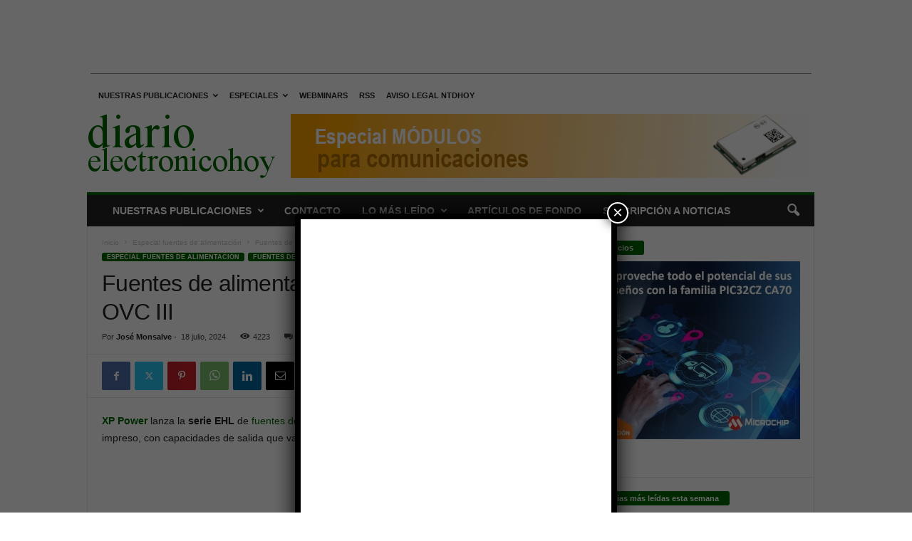

--- FILE ---
content_type: text/html; charset=utf-8
request_url: https://www.google.com/recaptcha/api2/aframe
body_size: 139
content:
<!DOCTYPE HTML><html><head><meta http-equiv="content-type" content="text/html; charset=UTF-8"></head><body><script nonce="CAbZYrGl7wma_q_Hiwz6QA">/** Anti-fraud and anti-abuse applications only. See google.com/recaptcha */ try{var clients={'sodar':'https://pagead2.googlesyndication.com/pagead/sodar?'};window.addEventListener("message",function(a){try{if(a.source===window.parent){var b=JSON.parse(a.data);var c=clients[b['id']];if(c){var d=document.createElement('img');d.src=c+b['params']+'&rc='+(localStorage.getItem("rc::a")?sessionStorage.getItem("rc::b"):"");window.document.body.appendChild(d);sessionStorage.setItem("rc::e",parseInt(sessionStorage.getItem("rc::e")||0)+1);localStorage.setItem("rc::h",'1768727248244');}}}catch(b){}});window.parent.postMessage("_grecaptcha_ready", "*");}catch(b){}</script></body></html>